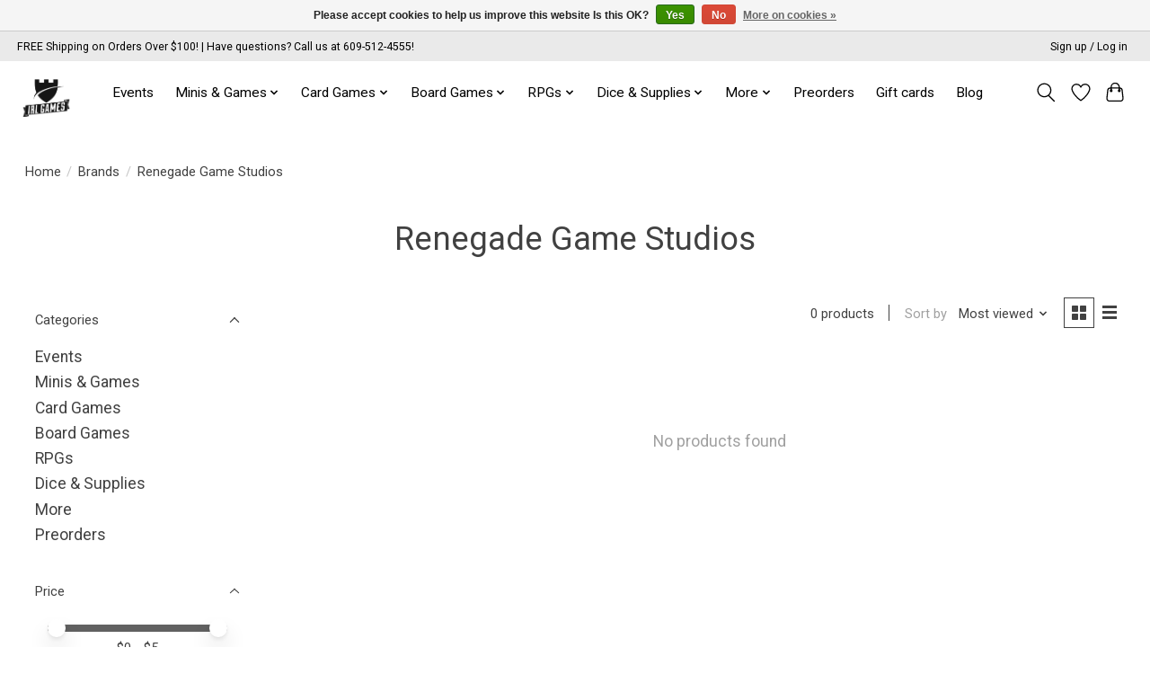

--- FILE ---
content_type: text/javascript;charset=utf-8
request_url: https://www.irlgameshop.com/services/stats/pageview.js
body_size: -412
content:
// SEOshop 19-01-2026 23:17:26